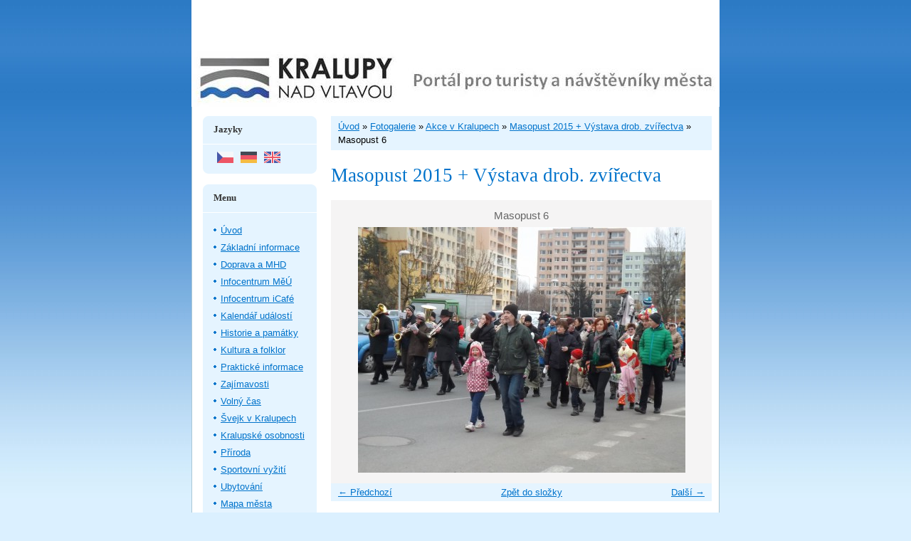

--- FILE ---
content_type: text/html; charset=UTF-8
request_url: https://www.kralupynadvltavou.info/fotogalerie/akce-v-kralupech/masopust-2015---vystava-drob.-zvirectva/masopust-6.html
body_size: 6552
content:
<?xml version="1.0" encoding="utf-8"?>
<!DOCTYPE html PUBLIC "-//W3C//DTD XHTML 1.0 Transitional//EN" "http://www.w3.org/TR/xhtml1/DTD/xhtml1-transitional.dtd">
<html lang="cs" xml:lang="cs" xmlns="http://www.w3.org/1999/xhtml" xmlns:fb="http://ogp.me/ns/fb#">

    <head>

        <meta http-equiv="content-type" content="text/html; charset=utf-8" />
        <meta name="description" content="Kralupynv.cz - turistický informační portál města Kralupy nad Vltavou. Veškeré informace o kultuře, sportu, přírodě a ubytování, okolí Kralup..." />
        <meta name="keywords" content="Kralupy nad Vltavou,město Kralupy,infocentrum Kralupy,infocentrum,Kralupy,nad,Vltavou,Kralupy,info Kralupy,Kralupsko,město,Kralupy,nad,Vltavou." />
        <meta name="robots" content="all,follow" />
        <meta name="author" content="www.kralupynadvltavou.info" />
        <link href="/rss/articles/data.xml" rel="alternate" type="application/rss+xml" title="Všechny příspěvky" /><link href="/rss/articles/photos.xml" rel="alternate" type="application/rss+xml" title="Fotografie" /><link href="/rss/articles/comments.xml" rel="alternate" type="application/rss+xml" title="Komentáře" />
        <title>
            Kralupy nad Vltavou - portál pro turisty a návštěvníky města - Fotogalerie - Akce v Kralupech - Masopust 2015 + Výstava drob. zvířectva - Masopust 6
        </title>
        <link rel="stylesheet" href="https://s3a.estranky.cz/css/uig.css" type="text/css" />
               					<link rel="stylesheet" href="/style.1661934312.1.css" type="text/css" />
<link rel="stylesheet" href="//code.jquery.com/ui/1.12.1/themes/base/jquery-ui.css">
<script src="//code.jquery.com/jquery-1.12.4.js"></script>
<script src="//code.jquery.com/ui/1.12.1/jquery-ui.js"></script>
<script type="text/javascript" src="https://s3c.estranky.cz/js/ui.js?nc=1" id="index_script" ></script><meta property="og:title" content="Masopust 6" />
<meta property="og:type" content="article" />
<meta property="og:url" content="https://www.kralupynadvltavou.info/fotogalerie/akce-v-kralupech/masopust-2015---vystava-drob.-zvirectva/masopust-6.html" />
<meta property="og:image" content="https://www.kralupynadvltavou.info/img/tiny/568.jpg" />
<meta property="og:site_name" content="Kralupy nad Vltavou - portál pro turisty a návštěvníky města" />
<meta property="og:description" content="" />
			<script type="text/javascript">
				dataLayer = [{
					'subscription': 'true',
				}];
			</script>
			
<link rel="shortcut icon" type="image/x-icon" href="/file/15/logo.ico" />
    </head>
    <body class="">
        <!-- Wrapping the whole page, may have fixed or fluid width -->
        <div id="whole-page">

            

            <!-- Because of the matter of accessibility (text browsers,
            voice readers) we include a link leading to the page content and
            navigation } you'll probably want to hide them using display: none
            in your stylesheet -->

            <a href="#articles" class="accessibility-links">Jdi na obsah</a>
            <a href="#navigation" class="accessibility-links">Jdi na menu</a>

            <!-- We'll fill the document using horizontal rules thus separating
            the logical chunks of the document apart -->
            <hr />

						

			      <!-- block for skyscraper and rectangle  -->
			      <div id="sky-scraper-block">
              
              
		        </div>
			      <!-- block for skyscraper and rectangle  -->
			
            <!-- Wrapping the document's visible part -->
            <div id="document">
              <div id="in-document">
                <!-- header -->
  <div id="header">
     <div class="inner_frame">
        <!-- This construction allows easy image replacement -->
        <h1 class="head-center hidden">
  <a href="https://www.kralupynadvltavou.info/" title="Kralupy nad Vltavou - portál pro turisty a návštěvníky města" style="display:none;">Kralupy nad Vltavou - portál pro turisty a návštěvníky města</a>
  <span title="Kralupy nad Vltavou - portál pro turisty a návštěvníky města">
  </span>
</h1>
        <div id="header-decoration" class="decoration">
        </div>
     </div>
  </div>
<!-- /header -->


                <!-- Possible clearing elements (more through the document) -->
                <div id="clear1" class="clear">
                    &nbsp;
                </div>
                <hr />

                <!-- body of the page -->
                <div id="body">

                    <div id="nav-column">

                        <div class="column">
                            <div class="inner-column inner_frame">
                                
                                <!-- Languages -->
  <div id="languages" class="section">
    <h2>Jazyky
      <span id="nav-languages" class="decoration"></span>
    </h2>
    <div class="inner_frame">
      <a href="/"><img src="//www005.estranky.cz/resources/estranky.cz/global/img/flags/cz.png" alt = "Čeština"  /></a><a href="/de/"><img src="//www005.estranky.cz/resources/estranky.cz/global/img/flags/de.png" alt = "Deutsch"  /></a><a href="/en/"><img src="//www005.estranky.cz/resources/estranky.cz/global/img/flags/en.png" alt = "English"  /></a>
    </div>
  </div>
<!-- /Languages -->
<hr />

                                
                             </div>
                        </div>

                        <!-- Such navigation allows both horizontal and vertical rendering -->

  <div id="navigation">

    <div class="inner_frame">

      <h2>Menu

        <span id="nav-decoration" class="decoration">

        </span></h2>

      <!-- <menu> tag itself -->

        <menu class="menu-type-onmouse">

          <li class="">
  <a href="/">Úvod</a>
     
</li>
<li class="">
  <a href="/clanky/zakladni-informace.html">Základní informace</a>
     
</li>
<li class="">
  <a href="/clanky/doprava.html">Doprava a MHD</a>
     
</li>
<li class="">
  <a href="/clanky/infocentrum.html">Infocentrum MěÚ</a>
     
</li>
<li class="level_1 dropdown">
  <a href="/clanky/infocentrum-icafe/">Infocentrum iCafé</a>
     <ul class="level_2">
<li class="">
  <a href="/clanky/infocentrum-icafe/i-cafe/">I Café</a>
</li><li class="">
  <a href="/clanky/infocentrum-icafe/sluzby-pro-turisty/">Služby pro turisty</a>
</li><li class="">
  <a href="/clanky/infocentrum-icafe/kontakty/">Kontakty</a>
</li><li class="">
  <a href="/clanky/infocentrum-icafe/kavarna/">Kavárna</a>
</li><li class="">
  <a href="/clanky/infocentrum-icafe/akce-icafe/">Akce iCafé</a>
</li><li class="">
  <a href="/clanky/infocentrum-icafe/cykliste-vitani--/">Cyklisté vítani!!</a>
</li>
</ul>
</li>
<li class="">
  <a href="/clanky/kalendar-udalosti.html">Kalendář událostí </a>
     
</li>
<li class="level_1 dropdown">
  <a href="/clanky/historie-a-pamatky/">Historie a památky</a>
     <ul class="level_2">
<li class="">
  <a href="/clanky/historie-a-pamatky/historie/">Historie</a>
</li><li class="">
  <a href="/clanky/historie-a-pamatky/pamatky/">Památky</a>
</li>
</ul>
</li>
<li class="level_1 dropdown">
  <a href="/clanky/kultura-a-folklor/">Kultura a folklor</a>
     <ul class="level_2">
<li class="">
  <a href="/clanky/kultura-a-folklor/kultura/">Kultura</a>
</li><li class="">
  <a href="/clanky/kultura-a-folklor/festivaly/">Festivaly</a>
</li><li class="">
  <a href="/clanky/kultura-a-folklor/folklor---povesti-a-legendy/">Folklor - pověsti a legendy</a>
</li>
</ul>
</li>
<li class="level_1 dropdown">
  <a href="/clanky/prakticke-informace/">Praktické informace</a>
     <ul class="level_2">
<li class="">
  <a href="/clanky/prakticke-informace/mestsky-urad/">Městský úřad</a>
</li><li class="">
  <a href="/clanky/prakticke-informace/financni-urad/">Finanční úřad</a>
</li><li class="">
  <a href="/clanky/prakticke-informace/urad-prace/">Úřad práce</a>
</li><li class="">
  <a href="/clanky/prakticke-informace/socialni-sluzby/">Sociální služby</a>
</li><li class="">
  <a href="/clanky/prakticke-informace/bezpecnost/">Bezpečnost</a>
</li><li class="">
  <a href="/clanky/prakticke-informace/parkovani/">Parkování</a>
</li><li class="">
  <a href="/clanky/prakticke-informace/lekarska-pece-a-lekarny/">Lékařská péče a lékárny</a>
</li><li class="">
  <a href="/clanky/prakticke-informace/bankovni-a-postovni-sluzby/">Bankovní a poštovní služby</a>
</li><li class="">
  <a href="/clanky/prakticke-informace/taxisluzba/">Taxislužba</a>
</li><li class="">
  <a href="/clanky/prakticke-informace/autoservisy-a-cerpaci-stanice/">Autoservisy a čerpací stanice</a>
</li><li class="">
  <a href="/clanky/prakticke-informace/restaurace--kavarny-a-cukrarny/">Restaurace, kavárny a cukrárny</a>
</li><li class="">
  <a href="/clanky/prakticke-informace/supermarkety-a-obchody/">Supermarkety a obchody</a>
</li>
</ul>
</li>
<li class="level_1 dropdown">
  <a href="/clanky/zajimavosti/">Zajímavosti</a>
     <ul class="level_2">
<li class="">
  <a href="/clanky/zajimavosti/kralupske-pivovarnictvi/">Kralupské pivovarnictví</a>
</li><li class="">
  <a href="/clanky/zajimavosti/kralupske-vinarstvi/">Kralupské vinařství</a>
</li><li class="">
  <a href="/clanky/zajimavosti/kralupy-v-serialu-okres-na-severu/">Kralupy v seriálu Okres na severu</a>
</li><li class="">
  <a href="/clanky/zajimavosti/z-historie-drogerie-vanku/">Z historie drogerie Vaňků</a>
</li><li class="">
  <a href="/clanky/zajimavosti/nalet-na-mesto/">Nálet na město</a>
</li>
</ul>
</li>
<li class="level_1 dropdown">
  <a href="/clanky/volny-cas/">Volný čas</a>
     <ul class="level_2">
<li class="">
  <a href="/clanky/volny-cas/10-mist--ktera-musite-navstivit/">10 míst, která musíte navštívit</a>
</li><li class="">
  <a href="/clanky/volny-cas/kam-ve-meste-s-detmi/">Kam ve městě s dětmi</a>
</li><li class="">
  <a href="/clanky/volny-cas/kam-ve-meste-na-vychazku/">Kam ve městě na vycházku</a>
</li>
</ul>
</li>
<li class="level_1 dropdown">
  <a href="/clanky/svejk-v-kralupech/">Švejk v Kralupech</a>
     <ul class="level_2">
<li class="">
  <a href="/clanky/svejk-v-kralupech/josef-svejk-a-kralupy/">Josef Švejk a Kralupy</a>
</li><li class="">
  <a href="/clanky/svejk-v-kralupech/instalace-sochy-josefa-svejka/">Instalace sochy Josefa Švejka</a>
</li><li class="">
  <a href="/clanky/svejk-v-kralupech/udalosti-a-akce-s-josefem/">Události a akce s Josefem</a>
</li><li class="">
  <a href="/clanky/svejk-v-kralupech/drogerie--u-vanku-/">Drogerie "U Vaňků"</a>
</li><li class="">
  <a href="/clanky/svejk-v-kralupech/navsteva-svejka-v-kralupech/">Návštěva Švejka v Kralupech</a>
</li><li class="">
  <a href="/clanky/svejk-v-kralupech/pripojte-se-k-nam/">Připojte se k nám</a>
</li>
</ul>
</li>
<li class="">
  <a href="/clanky/osobnosti.html">Kralupské osobnosti</a>
     
</li>
<li class="">
  <a href="/clanky/priroda.html">Příroda </a>
     
</li>
<li class="">
  <a href="/clanky/sport.html">Sportovní vyžití</a>
     
</li>
<li class="">
  <a href="/clanky/ubytovani.html">Ubytování</a>
     
</li>
<li class="">
  <a href="/clanky/mapa-mesta.html">Mapa města</a>
     
</li>
<li class="">
  <a href="/clanky/okoli-kralup.html">Okolí Kralup </a>
     
</li>
<li class="">
  <a href="/fotogalerie/">Fotogalerie</a>
     
</li>
<li class="">
  <a href="/clanky/odkazy-a-podekovani.html">Odkazy a poděkování</a>
     
</li>
<li class="">
  <a href="/clanky/kontakty.html">Kontakty</a>
     
</li>


<li class="<!--/ u_m_m_i_class /-->">

 <a href="http://www.virtualtravel.cz/export/kralupy-nad-vltavou/">Virtuální prohlídka</a>

  <!--/ u_m_m_i_submenu /-->

</li>

        </menu>

      <!-- /<menu> tag itself -->

      <div id="clear6" class="clear">

          &nbsp;

      </div>

    </div>

  </div>

<!-- menu ending -->
                        
                        

                        <div id="clear2" class="clear">
                            &nbsp;
                        </div>
                        <hr />

                        <!-- Side column left/right -->
                        <div class="column">

                            <!-- Inner column -->
                            <div class="inner_frame inner-column">
                              <!-- Photo album -->
  <div id="photo-album-nav" class="section">
    <h2>Fotoalbum
      <span id="photo-album-decoration" class="decoration">
      </span></h2>
    <div class="inner_frame">
      <ul>
        <li class="first ">
  <a href="/fotogalerie/akce-v-kralupech/">
    Akce v Kralupech</a></li>
<li class="">
  <a href="/fotogalerie/kralupy-nad-vltavou/">
    Kralupy nad Vltavou</a></li>
<li class="">
  <a href="/fotogalerie/nalet-na-mesto/">
    Nálet na město </a></li>
<li class="">
  <a href="/fotogalerie/povodne-2013/">
    Povodně 2013</a></li>
<li class="last ">
  <a href="/fotogalerie/turisticke-cile-v-okoli-kralup/">
    Turistické cíle v okolí Kralup</a></li>

      </ul>
    </div>
  </div>
<!-- /Photo album -->
<hr />

                              
                              
                              
                              
                              
                              <!-- Own code -->
  <div class="section own-code-nav">
    <h2>On-line odjezdy vlaků z Kralup n. V.
      <span class="decoration own-code-nav">
      </span></h2>
    <div class="inner_frame">
      <a href="http://provoz.szdc.cz/Tabule/StationDetail.aspx?id=5454396&t=2" alt title="odjezdy vlaků on-line" target="blank"><img src="http://www.kralupynadvltavou.info/img/picture/38/tabule_mala.jpg" alt="odjezdy vlaků" width="138" height="120" border="0"/></a>                                                                          
    </div>
  </div>
<!-- /Own code -->
<hr />
<!-- Own code -->
  <div class="section own-code-nav">
    <h2>Počasí
      <span class="decoration own-code-nav">
      </span></h2>
    <div class="inner_frame">
      <a href="http://www.slunecno.cz/pocasi-ze-sveta/medard-online-model-pro-predpoved-pocasi-55"><img src="http://www.slunecno.cz/pocasi-na-web.php?n&amp;m=49" alt="Medard" style="border: 0px;" /></a>                                                                          
    </div>
  </div>
<!-- /Own code -->
<hr />
<!-- Own code -->
  <div class="section own-code-nav">
    <h2>Webarchiv
      <span class="decoration own-code-nav">
      </span></h2>
    <div class="inner_frame">
      <a href="http://www.webarchiv.cz/cs/certifikovano" onclick="return !window.open(this, 'kod', 'toolbar=no, menubar=no, directories=no, resizable=yes, status=no, width=600, height=210, top=200, left=50')"> <img alt="Stránky jsou archivovány Národní knihovnou ČR" style="border:none" oncontextmenu="return false" src="http://webarchiv.cz/images/webarchiv_certifikat_c.gif" /></a>                                                                           
    </div>
  </div>
<!-- /Own code -->
<hr />

                              
                              
                              <!-- Search -->
  <div id="search" class="section">
    <h2>Vyhledávání
      <span id="search-decoration" class="decoration">
      </span></h2>
    <div class="inner_frame">
      <form action="https://katalog.estranky.cz/" method="post">
        <fieldset>
          <input type="hidden" id="uid" name="uid" value="1083353" />
          <input name="key" id="key" />
          <br />
          <span class="clButton">
            <input type="submit" id="sendsearch" value="Vyhledat" />
          </span>
        </fieldset>
      </form>
    </div>
  </div>
<!-- /Search -->
<hr />

                              <!-- Archive -->
  <div id="calendar" class="section">
    <h2>Archiv
      <span id="archive-decoration" class="decoration">
      </span></h2>
    <div class="inner_frame">
      <!-- Keeping in mind people with disabilities (summary, caption) as well as worshipers of semantic web -->
      <table summary="Tabulka představuje kalendář, sloužící k listování podle data.">
        <!-- You should hide caption using CSS -->
        <caption>
          Kalendář
        </caption>
        <tbody>
  <tr id="archive-small">
    <td class="archive-nav-l"><a href="/archiv/m/2025/07/01/">&lt;&lt;</a></td>
    <td colspan="5" class="archive-nav-c">srpen / 2025</td>
    <td class="archive-nav-r">&gt;&gt;</td>
  </tr>
</tbody>

      </table>
    </div>
  </div>
<!-- /Archive -->
<hr />

                              <!-- RSS -->
  <div id="rss-nav" class="section">
    <h2>RSS
      <span id="rss-nav-decoration" class="decoration">
      </span></h2>
    <div class="inner_frame">
      <ul>
        <li>
          <a href="/archiv/rss/">
            Přehled zdrojů</a></li>
      </ul>
    </div>
  </div>
<!-- /RSS -->
<hr />

                              
                            </div>
                            <!-- /Inner column -->

                            <div id="clear4" class="clear">
                                &nbsp;
                            </div>

                        </div>
                        <!-- end of first column -->
                    </div>

                    <!-- main page content -->
                    <div id="content">
                      <!-- Breadcrumb navigation -->
<div id="breadcrumb-nav">
  <a href="/">Úvod</a> &raquo; <a href="/fotogalerie/">Fotogalerie</a> &raquo; <a href="/fotogalerie/akce-v-kralupech/">Akce v Kralupech</a> &raquo; <a href="/fotogalerie/akce-v-kralupech/masopust-2015---vystava-drob.-zvirectva/">Masopust 2015 + Výstava drob. zvířectva</a> &raquo; <span>Masopust 6</span>
</div>
<hr />

                      <script language="JavaScript" type="text/javascript">
  <!--
    index_setCookieData('index_curr_photo', 568);
  //-->
</script>

<div id="slide">
  <h2>Masopust 2015 + Výstava drob. zvířectva</h2>
  <div id="click">
    <h3 id="photo_curr_title">Masopust 6</h3>
    <div class="slide-img">
      <a href="/fotogalerie/akce-v-kralupech/masopust-2015---vystava-drob.-zvirectva/masopust-5.html" class="previous-photo"  id="photo_prev_a" title="předchozí fotka"><span>&laquo;</span></a>  <!-- previous photo -->

      <a href="/fotogalerie/akce-v-kralupech/masopust-2015---vystava-drob.-zvirectva/masopust-6.-.html" class="actual-photo" onclick="return index_photo_open(this,'_fullsize');" id="photo_curr_a"><img src="/img/mid/568/masopust-6.jpg" alt="" width="460" height="345"  id="photo_curr_img" /></a>   <!-- actual shown photo -->

      <a href="/fotogalerie/akce-v-kralupech/masopust-2015---vystava-drob.-zvirectva/masopust-7.html" class="next-photo"  id="photo_next_a" title="další fotka"><span>&raquo;</span></a>  <!-- next photo -->

      <br /> <!-- clear -->
    </div>
    <p id="photo_curr_comment">
      
    </p>
    <div class="fb-like" data-href="https://www.kralupynadvltavou.info/fotogalerie/akce-v-kralupech/masopust-2015---vystava-drob.-zvirectva/masopust-6.html" data-layout="standard" data-show-faces="true" data-action="like" data-share="false" data-colorscheme="light"></div>
  </div>
  <!-- TODO: javascript -->
<script type="text/javascript">
  <!--
    var index_ss_type = "small";
    var index_ss_nexthref = "/fotogalerie/akce-v-kralupech/masopust-2015---vystava-drob.-zvirectva/masopust-7.html";
    var index_ss_firsthref = "/fotogalerie/akce-v-kralupech/masopust-2015---vystava-drob.-zvirectva/masopust-1.html";
    index_ss_init ();
  //-->
</script>

  <div class="slidenav">
    <div class="back" id="photo_prev_div">
      <a href="/fotogalerie/akce-v-kralupech/masopust-2015---vystava-drob.-zvirectva/masopust-5.html" id="photo_ns_prev_a">&larr; Předchozí</a>

    </div>
    <div class="forward" id="photo_next_div">
      <a href="/fotogalerie/akce-v-kralupech/masopust-2015---vystava-drob.-zvirectva/masopust-7.html" id="photo_ns_next_a">Další &rarr;</a>

    </div>
    <a href="/fotogalerie/akce-v-kralupech/masopust-2015---vystava-drob.-zvirectva/">Zpět do složky</a>
    <br />
  </div>
  
  <script type="text/javascript">
    <!--
      index_photo_init ();
    //-->
  </script>
</div>
  
                    </div>
                    <!-- /main page content -->
                    
                    <div id="clear3" class="clear">
                        &nbsp;
                    </div>
                    <hr />

                    <div id="decoration1" class="decoration">
                    </div>
                    <div id="decoration2" class="decoration">
                    </div>
                    <!-- /Meant for additional graphics inside the body of the page -->
                </div>
                <!-- /body -->

                <div id="clear5" class="clear">
                    &nbsp;
                </div>
                
                <hr />

                                <!-- Footer -->
                <div id="footer">
                    <div class="inner_frame">
                        <p>
                            Infocentrum Kralupy nad Vltavou 
                             | <a class="rss" href="/archiv/rss/">RSS</a>
                            
                            
                            
                            
                            
                        </p>
                        
                        
                    </div>
                </div>
                <!-- /Footer -->


                <div id="clear7" class="clear">
                    &nbsp;
                </div>

                <div id="decoration3" class="decoration">
                </div>
                <div id="decoration4" class="decoration">
                </div>
                <!-- /Meant for additional graphics inside the document -->

              </div>
            </div>

            <div id="decoration5" class="decoration">
            </div>
            <div id="decoration6" class="decoration">
            </div>
            <!-- /Meant for additional graphics inside the page -->

                              
			      <!-- block for board position-->
        </div>
       <div id="fb-root"></div>
<script async defer src="https://connect.facebook.net/cs_CZ/sdk.js#xfbml=1&version=v3.2&appId=979412989240140&autoLogAppEvents=1"></script><!-- NO GEMIUS -->
    </body>
</html>